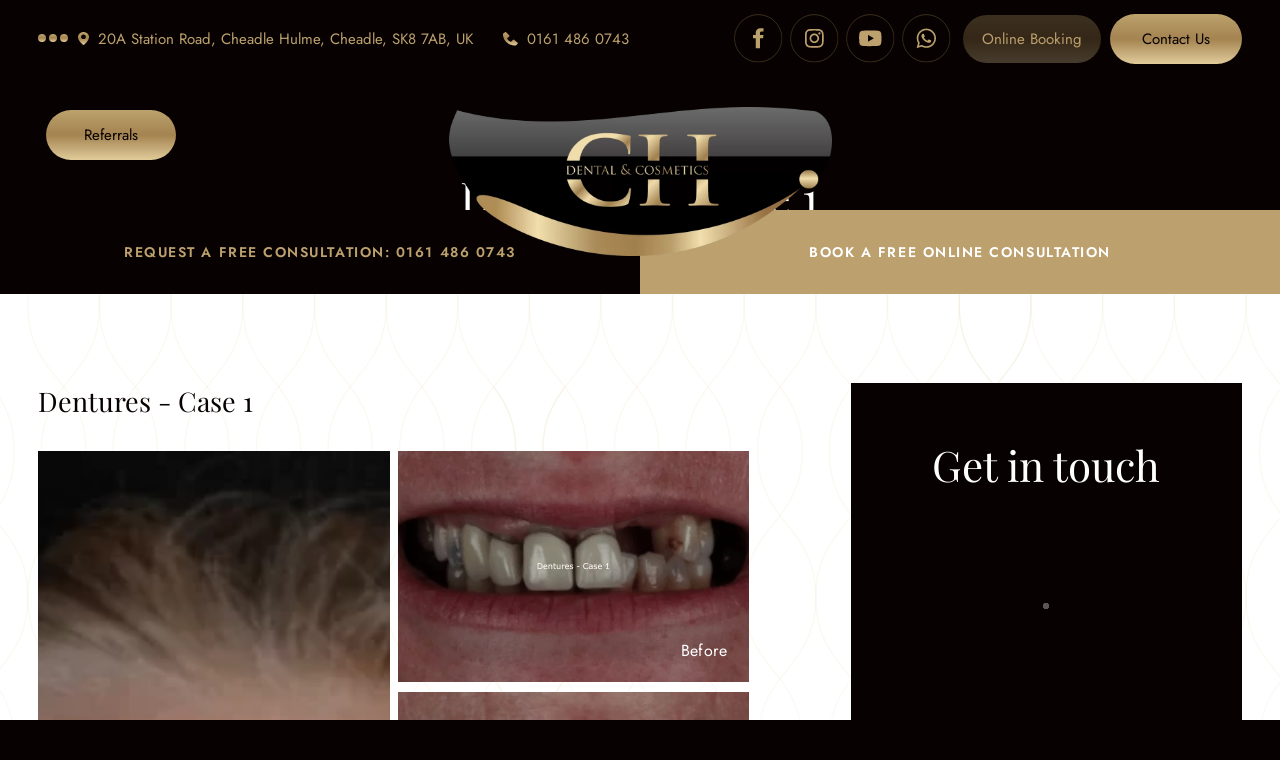

--- FILE ---
content_type: image/svg+xml
request_url: https://www.cheadlehulmedental.com/wp-content/themes/cheadlehulmedental/images/socials-icon/facebook-white-brown-circle-icon.svg
body_size: 220
content:
<?xml version="1.0" encoding="utf-8"?>
<!-- Generator: Adobe Illustrator 16.0.0, SVG Export Plug-In . SVG Version: 6.00 Build 0)  -->
<!DOCTYPE svg PUBLIC "-//W3C//DTD SVG 1.1//EN" "http://www.w3.org/Graphics/SVG/1.1/DTD/svg11.dtd">
<svg version="1.1" id="Layer_1" xmlns="http://www.w3.org/2000/svg" xmlns:xlink="http://www.w3.org/1999/xlink" x="0px" y="0px"
	 width="50px" height="50px" viewBox="0 0 50 50" enable-background="new 0 0 50 50" xml:space="preserve">
<linearGradient id="SVGID_1_" gradientUnits="userSpaceOnUse" x1="-370.3926" y1="-254.1895" x2="-320.6733" y2="-254.1895" gradientTransform="matrix(-0.0019 -1 -1 0.0019 -229.9522 -320.05)">
	<stop  offset="0" style="stop-color:#BCA26C"/>
	<stop  offset="0.5215" style="stop-color:#A48451"/>
	<stop  offset="1" style="stop-color:#BCA26C"/>
</linearGradient>
<circle opacity="0.3" fill="none" stroke="url(#SVGID_1_)" stroke-miterlimit="10" enable-background="new    " cx="24.894" cy="25" r="24.36"/>
<path fill="#BCA06C" d="M26.7,21.551v-2.07c0-0.896,0.217-1.379,1.733-1.379h1.879v-3.449h-2.891c-3.612,0-5.057,2.277-5.057,4.829
	v2.07h-2.891V25h2.89v10.346H26.7V25h3.18l0.435-3.449H26.7z"/>
</svg>


--- FILE ---
content_type: image/svg+xml
request_url: https://www.cheadlehulmedental.com/wp-content/themes/cheadlehulmedental/images/socials-icon/instagram-brown-black-circle-icon.svg
body_size: 1041
content:
<?xml version="1.0" encoding="utf-8"?>
<!-- Generator: Adobe Illustrator 16.0.0, SVG Export Plug-In . SVG Version: 6.00 Build 0)  -->
<!DOCTYPE svg PUBLIC "-//W3C//DTD SVG 1.1//EN" "http://www.w3.org/Graphics/SVG/1.1/DTD/svg11.dtd">
<svg version="1.1" id="Layer_1" xmlns="http://www.w3.org/2000/svg" xmlns:xlink="http://www.w3.org/1999/xlink" x="0px" y="0px"
	 width="50px" height="50px" viewBox="0 0 50 50" enable-background="new 0 0 50 50" xml:space="preserve">
<linearGradient id="SVGID_1_" gradientUnits="userSpaceOnUse" x1="377.001" y1="-272.3589" x2="377.001" y2="-223.6411" gradientTransform="matrix(1 0 0 -1 -352 -223)">
	<stop  offset="0" style="stop-color:#BCA26D"/>
	<stop  offset="0.5054" style="stop-color:#A48451"/>
	<stop  offset="1" style="stop-color:#E1CC9A"/>
</linearGradient>
<linearGradient id="SVGID_2_" gradientUnits="userSpaceOnUse" x1="-1269.501" y1="1421.6455" x2="-1219.7823" y2="1421.7401" gradientTransform="matrix(-0.0019 -1 1 -0.0019 -1399.0576 -1216.9401)">
	<stop  offset="0" style="stop-color:#BCA26C"/>
	<stop  offset="0.5215" style="stop-color:#A48451"/>
	<stop  offset="1" style="stop-color:#E1CC9A"/>
</linearGradient>
<circle fill="url(#SVGID_1_)" stroke="url(#SVGID_2_)" stroke-miterlimit="10" cx="25" cy="25" r="24.359"/>
<path fill="#070101" d="M21.028,15.42c1.029-0.046,1.355-0.056,3.972-0.056c2.618,0,2.943,0.011,3.973,0.058
	c1.025,0.046,1.729,0.21,2.34,0.447c0.646,0.243,1.228,0.623,1.707,1.113c0.488,0.48,0.869,1.062,1.109,1.705
	c0.238,0.613,0.4,1.314,0.449,2.339c0.047,1.03,0.058,1.357,0.058,3.974s-0.013,2.943-0.058,3.973
	c-0.049,1.024-0.211,1.729-0.449,2.34c-0.24,0.645-0.621,1.227-1.109,1.707c-0.479,0.488-1.063,0.867-1.707,1.108
	c-0.611,0.24-1.313,0.401-2.338,0.45c-1.029,0.047-1.354,0.058-3.975,0.058c-2.617,0-2.944-0.012-3.972-0.059
	c-1.025-0.048-1.725-0.21-2.339-0.448c-0.643-0.24-1.226-0.62-1.707-1.109c-0.49-0.479-0.869-1.063-1.111-1.707
	c-0.238-0.611-0.4-1.313-0.448-2.34c-0.047-1.027-0.058-1.354-0.058-3.974s0.012-2.945,0.058-3.972
	c0.046-1.027,0.21-1.728,0.448-2.34c0.242-0.643,0.622-1.226,1.112-1.707c0.481-0.49,1.064-0.87,1.706-1.112
	C19.302,15.631,20.002,15.468,21.028,15.42L21.028,15.42L21.028,15.42z M28.896,17.155c-1.019-0.046-1.32-0.056-3.896-0.056
	c-2.572,0-2.877,0.01-3.893,0.056c-0.94,0.043-1.45,0.2-1.79,0.332c-0.449,0.175-0.77,0.383-1.108,0.72
	c-0.32,0.311-0.565,0.69-0.72,1.108c-0.132,0.34-0.289,0.85-0.332,1.79c-0.046,1.016-0.056,1.32-0.056,3.894
	c0,2.571,0.01,2.878,0.056,3.896c0.043,0.938,0.2,1.448,0.332,1.789c0.155,0.418,0.4,0.797,0.72,1.106
	c0.311,0.319,0.69,0.565,1.108,0.721c0.34,0.132,0.85,0.289,1.79,0.332c1.016,0.046,1.32,0.056,3.893,0.056
	c2.574,0,2.877-0.01,3.896-0.056c0.938-0.043,1.449-0.2,1.789-0.332c0.448-0.176,0.771-0.384,1.106-0.721
	c0.317-0.312,0.563-0.688,0.722-1.106c0.133-0.341,0.288-0.852,0.329-1.791c0.05-1.016,0.058-1.317,0.058-3.894
	c0-2.574-0.01-2.877-0.055-3.894c-0.044-0.94-0.199-1.45-0.332-1.79c-0.154-0.418-0.4-0.797-0.722-1.108
	c-0.312-0.32-0.688-0.565-1.106-0.72C30.343,17.355,29.833,17.197,28.896,17.155L28.896,17.155z M23.771,27.971
	c1.643,0.672,3.52-0.115,4.191-1.759c0.674-1.643-0.112-3.52-1.756-4.191c-0.041-0.017-0.082-0.032-0.123-0.047
	c-1.676-0.585-3.509,0.299-4.095,1.976C21.43,25.549,22.209,27.311,23.771,27.971z M21.498,21.497c1.909-1.959,5.044-2,7.003-0.092
	c1.96,1.909,2.001,5.046,0.092,7.005c-0.028,0.031-0.061,0.063-0.092,0.092c-1.959,1.909-5.095,1.868-7.003-0.092
	C19.624,26.484,19.624,23.419,21.498,21.497z M31.05,20.784c0.472-0.443,0.492-1.184,0.05-1.654
	c-0.443-0.471-1.185-0.492-1.654-0.049l0,0c-0.471,0.443-0.49,1.184-0.049,1.655C29.839,21.206,30.58,21.228,31.05,20.784z"/>
</svg>


--- FILE ---
content_type: image/svg+xml
request_url: https://www.cheadlehulmedental.com/wp-content/themes/cheadlehulmedental/images/socials-icon/youtube-brown-black-circle-icon.svg
body_size: 396
content:
<?xml version="1.0" encoding="utf-8"?>
<!-- Generator: Adobe Illustrator 16.0.0, SVG Export Plug-In . SVG Version: 6.00 Build 0)  -->
<!DOCTYPE svg PUBLIC "-//W3C//DTD SVG 1.1//EN" "http://www.w3.org/Graphics/SVG/1.1/DTD/svg11.dtd">
<svg version="1.1" id="Layer_1" xmlns="http://www.w3.org/2000/svg" xmlns:xlink="http://www.w3.org/1999/xlink" x="0px" y="0px"
	 width="50px" height="50px" viewBox="0 0 50 50" enable-background="new 0 0 50 50" xml:space="preserve">
<linearGradient id="SVGID_1_" gradientUnits="userSpaceOnUse" x1="377.001" y1="-272.3589" x2="377.001" y2="-223.6411" gradientTransform="matrix(1 0 0 -1 -352 -223)">
	<stop  offset="0" style="stop-color:#BCA26D"/>
	<stop  offset="0.5054" style="stop-color:#A48451"/>
	<stop  offset="1" style="stop-color:#E1CC9A"/>
</linearGradient>
<linearGradient id="SVGID_2_" gradientUnits="userSpaceOnUse" x1="-1269.5005" y1="1421.6455" x2="-1219.7823" y2="1421.74" gradientTransform="matrix(-0.0019 -1 1 -0.0019 -1399.0576 -1216.9401)">
	<stop  offset="0" style="stop-color:#BCA26C"/>
	<stop  offset="0.5215" style="stop-color:#A48451"/>
	<stop  offset="1" style="stop-color:#E1CC9A"/>
</linearGradient>
<circle fill="url(#SVGID_1_)" stroke="url(#SVGID_2_)" stroke-miterlimit="10" cx="25" cy="25" r="24.359"/>
<path fill="#070101" d="M22.691,28.463L28.682,25l-5.991-3.463V28.463z M36.034,19.425c0.149,0.542,0.254,1.27,0.323,2.193
	c0.08,0.923,0.115,1.72,0.115,2.413l0.068,0.97c0,2.528-0.188,4.386-0.509,5.576c-0.288,1.039-0.958,1.707-1.997,1.996
	c-0.542,0.149-1.535,0.254-3.061,0.323c-1.5,0.08-2.873,0.114-4.143,0.114L25,33.08c-4.836,0-7.849-0.184-9.037-0.508
	c-1.039-0.289-1.708-0.957-1.997-1.996c-0.15-0.543-0.254-1.27-0.323-2.193c-0.081-0.924-0.115-1.721-0.115-2.412L13.458,25
	c0-2.528,0.185-4.386,0.508-5.575c0.289-1.039,0.958-1.708,1.997-1.997c0.542-0.15,1.535-0.254,3.059-0.323
	c1.5-0.081,2.874-0.116,4.144-0.116L25,16.92c4.836,0,7.85,0.185,9.038,0.508C35.076,17.717,35.746,18.387,36.034,19.425z"/>
</svg>


--- FILE ---
content_type: image/svg+xml
request_url: https://www.cheadlehulmedental.com/wp-content/themes/cheadlehulmedental/images/socials-icon/facebook-brown-black-circle-icon.svg
body_size: 162
content:
<?xml version="1.0" encoding="utf-8"?>
<!-- Generator: Adobe Illustrator 16.0.0, SVG Export Plug-In . SVG Version: 6.00 Build 0)  -->
<!DOCTYPE svg PUBLIC "-//W3C//DTD SVG 1.1//EN" "http://www.w3.org/Graphics/SVG/1.1/DTD/svg11.dtd">
<svg version="1.1" id="Layer_1" xmlns="http://www.w3.org/2000/svg" xmlns:xlink="http://www.w3.org/1999/xlink" x="0px" y="0px"
	 width="50px" height="50px" viewBox="0 0 50 50" enable-background="new 0 0 50 50" xml:space="preserve">
<linearGradient id="SVGID_1_" gradientUnits="userSpaceOnUse" x1="377.001" y1="-272.3589" x2="377.001" y2="-223.6411" gradientTransform="matrix(1 0 0 -1 -352 -223)">
	<stop  offset="0" style="stop-color:#BCA26D"/>
	<stop  offset="0.5054" style="stop-color:#A48451"/>
	<stop  offset="1" style="stop-color:#E1CC9A"/>
</linearGradient>
<linearGradient id="SVGID_2_" gradientUnits="userSpaceOnUse" x1="-1269.5005" y1="1421.6455" x2="-1219.7823" y2="1421.74" gradientTransform="matrix(-0.0019 -1 1 -0.0019 -1399.0576 -1216.9401)">
	<stop  offset="0" style="stop-color:#BCA26C"/>
	<stop  offset="0.5215" style="stop-color:#A48451"/>
	<stop  offset="1" style="stop-color:#E1CC9A"/>
</linearGradient>
<circle fill="url(#SVGID_1_)" stroke="url(#SVGID_2_)" stroke-miterlimit="10" cx="25" cy="25" r="24.359"/>
<path fill="#070101" d="M26.807,21.552v-2.07c0-0.896,0.217-1.379,1.732-1.379h1.879v-3.449h-2.893c-3.61,0-5.055,2.277-5.055,4.829
	v2.07h-2.892v3.448h2.89v10.347h4.337V25.001h3.18l0.436-3.449H26.807z"/>
</svg>


--- FILE ---
content_type: image/svg+xml
request_url: https://www.cheadlehulmedental.com/wp-content/themes/cheadlehulmedental/images/phone-white-plain-icon.svg
body_size: 150
content:
<?xml version="1.0" encoding="utf-8"?>
<!-- Generator: Adobe Illustrator 16.0.0, SVG Export Plug-In . SVG Version: 6.00 Build 0)  -->
<!DOCTYPE svg PUBLIC "-//W3C//DTD SVG 1.1//EN" "http://www.w3.org/Graphics/SVG/1.1/DTD/svg11.dtd">
<svg version="1.1" id="Layer_1" xmlns="http://www.w3.org/2000/svg" xmlns:xlink="http://www.w3.org/1999/xlink" x="0px" y="0px"
	 width="15px" height="14px" viewBox="0 0 15 14" enable-background="new 0 0 15 14" xml:space="preserve">
<path fill="#FFFFFF" d="M14.538,10.634l-3.38-2.815c-0.165-0.135-0.373-0.205-0.585-0.198c-0.212,0.005-0.415,0.087-0.57,0.229
	L8.014,9.727c-0.48-0.084-1.443-0.36-2.434-1.266c-0.99-0.91-1.29-1.794-1.38-2.23l2.044-1.824c0.152-0.133,0.244-0.322,0.252-0.524
	C6.501,3.682,6.423,3.488,6.28,3.347L3.208,0.25C3.058,0.1,2.857,0.011,2.645,0C2.432-0.013,2.221,0.051,2.052,0.182l-1.804,1.42
	C0.107,1.729,0.021,1.906,0.007,2.096c-0.013,0.19-0.25,4.703,3.567,8.204c3.33,3.052,7.502,3.275,8.65,3.275
	c0.168,0,0.271-0.005,0.299-0.007c0.2-0.008,0.391-0.086,0.539-0.221l1.547-1.654c0.139-0.146,0.212-0.342,0.199-0.543
	C14.793,10.948,14.695,10.762,14.538,10.634z"/>
</svg>


--- FILE ---
content_type: image/svg+xml
request_url: https://www.cheadlehulmedental.com/wp-content/themes/cheadlehulmedental/images/socials-icon/whatsapp-white-brown-circle-icon.svg
body_size: 664
content:
<?xml version="1.0" encoding="utf-8"?>
<!-- Generator: Adobe Illustrator 16.0.0, SVG Export Plug-In . SVG Version: 6.00 Build 0)  -->
<!DOCTYPE svg PUBLIC "-//W3C//DTD SVG 1.1//EN" "http://www.w3.org/Graphics/SVG/1.1/DTD/svg11.dtd">
<svg version="1.1" id="Layer_1" xmlns="http://www.w3.org/2000/svg" xmlns:xlink="http://www.w3.org/1999/xlink" x="0px" y="0px"
	 width="50px" height="50px" viewBox="0 0 50 50" enable-background="new 0 0 50 50" xml:space="preserve">
<linearGradient id="SVGID_1_" gradientUnits="userSpaceOnUse" x1="0.1396" y1="25" x2="49.8594" y2="25" gradientTransform="matrix(-0.0019 -1 1 -0.0019 0.0464 50.0464)">
	<stop  offset="0" style="stop-color:#BCA26C"/>
	<stop  offset="0.5215" style="stop-color:#A48451"/>
	<stop  offset="1" style="stop-color:#BCA26C"/>
</linearGradient>
<circle opacity="0.3" fill="none" stroke="url(#SVGID_1_)" stroke-miterlimit="10" cx="25" cy="25" r="24.36"/>
<path fill="#BBA16C" d="M32.05,17.91c-1.852-1.871-4.378-2.919-7.01-2.91c-5.46,0-9.91,4.45-9.91,9.91c0,1.75,0.46,3.449,1.32,4.949
	L15.05,35l5.25-1.38c1.45,0.79,3.08,1.21,4.74,1.21c5.46,0,9.91-4.45,9.91-9.91C34.95,22.27,33.92,19.78,32.05,17.91z M25.04,33.15
	c-1.48,0-2.93-0.4-4.2-1.15l-0.3-0.18l-3.12,0.82l0.83-3.041l-0.2-0.31c-0.822-1.313-1.259-2.831-1.26-4.38
	c0-4.54,3.7-8.24,8.24-8.24c2.2,0,4.27,0.86,5.82,2.42c1.55,1.543,2.419,3.643,2.41,5.83C33.28,29.46,29.579,33.15,25.04,33.15z
	 M29.56,26.99c-0.25-0.12-1.47-0.721-1.689-0.811c-0.23-0.08-0.391-0.119-0.561,0.12c-0.17,0.25-0.64,0.81-0.779,0.97
	c-0.141,0.17-0.291,0.19-0.541,0.061c-0.25-0.12-1.049-0.391-1.989-1.23c-0.74-0.66-1.23-1.47-1.38-1.72
	c-0.14-0.25-0.02-0.38,0.11-0.51c0.11-0.11,0.25-0.29,0.37-0.43c0.12-0.14,0.17-0.25,0.25-0.41c0.08-0.17,0.04-0.31-0.02-0.43
	c-0.06-0.12-0.56-1.34-0.76-1.84c-0.2-0.48-0.41-0.42-0.56-0.43h-0.48c-0.17,0-0.43,0.06-0.66,0.31c-0.22,0.25-0.86,0.85-0.86,2.07
	c0,1.22,0.89,2.4,1.01,2.56c0.12,0.17,1.75,2.669,4.23,3.74c0.59,0.26,1.05,0.41,1.409,0.52c0.591,0.191,1.131,0.16,1.561,0.101
	c0.48-0.069,1.471-0.601,1.67-1.18c0.21-0.58,0.21-1.07,0.141-1.181C29.96,27.16,29.81,27.109,29.56,26.99z"/>
</svg>


--- FILE ---
content_type: image/svg+xml
request_url: https://www.cheadlehulmedental.com/wp-content/themes/cheadlehulmedental/images/socials-icon/youtube-white-brown-circle-icon.svg
body_size: 343
content:
<?xml version="1.0" encoding="utf-8"?>
<!-- Generator: Adobe Illustrator 16.0.0, SVG Export Plug-In . SVG Version: 6.00 Build 0)  -->
<!DOCTYPE svg PUBLIC "-//W3C//DTD SVG 1.1//EN" "http://www.w3.org/Graphics/SVG/1.1/DTD/svg11.dtd">
<svg version="1.1" id="Layer_1" xmlns="http://www.w3.org/2000/svg" xmlns:xlink="http://www.w3.org/1999/xlink" x="0px" y="0px"
	 width="50px" height="50px" viewBox="0 0 50 50" enable-background="new 0 0 50 50" xml:space="preserve">
<linearGradient id="SVGID_1_" gradientUnits="userSpaceOnUse" x1="-670.0947" y1="681.7617" x2="-620.376" y2="681.7617" gradientTransform="matrix(-0.0019 -1 1 -0.0019 -657.9873 -618.9401)">
	<stop  offset="0" style="stop-color:#BCA26C"/>
	<stop  offset="0.5215" style="stop-color:#A48451"/>
	<stop  offset="1" style="stop-color:#BCA26C"/>
</linearGradient>
<circle opacity="0.3" fill="none" stroke="url(#SVGID_1_)" stroke-miterlimit="10" enable-background="new    " cx="25" cy="25" r="24.36"/>
<path fill="#BCA06D" d="M22.691,28.463L28.682,25l-5.991-3.463V28.463z M36.034,19.425c0.15,0.542,0.254,1.27,0.323,2.193
	c0.081,0.923,0.115,1.72,0.115,2.413l0.07,0.97c0,2.529-0.186,4.386-0.509,5.576c-0.288,1.039-0.958,1.707-1.997,1.996
	c-0.542,0.15-1.535,0.254-3.059,0.324c-1.5,0.08-2.873,0.115-4.143,0.115L25,33.08c-4.836,0-7.849-0.184-9.037-0.508
	c-1.039-0.289-1.708-0.957-1.997-1.996c-0.15-0.543-0.254-1.27-0.323-2.193c-0.081-0.924-0.115-1.721-0.115-2.412L13.458,25
	c0-2.528,0.185-4.386,0.508-5.575c0.289-1.039,0.958-1.708,1.997-1.997c0.542-0.15,1.535-0.254,3.059-0.323
	c1.5-0.081,2.874-0.116,4.144-0.116L25,16.92c4.836,0,7.849,0.185,9.038,0.508C35.076,17.717,35.746,18.387,36.034,19.425z"/>
</svg>
